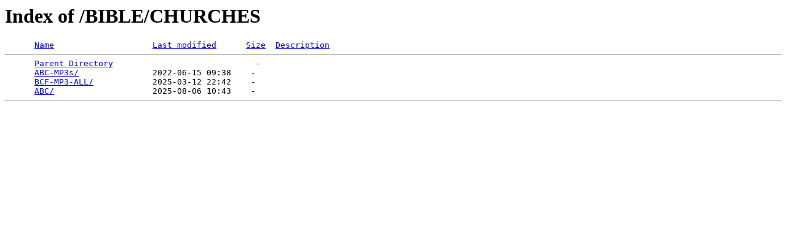

--- FILE ---
content_type: text/html;charset=ISO-8859-1
request_url: http://johnmeister.com/BIBLE/CHURCHES/?C=M;O=A
body_size: 336
content:
<!DOCTYPE HTML PUBLIC "-//W3C//DTD HTML 3.2 Final//EN">
<html>
 <head>
  <title>Index of /BIBLE/CHURCHES</title>
 </head>
 <body>
<h1>Index of /BIBLE/CHURCHES</h1>
<pre>      <a href="?C=N;O=A">Name</a>                    <a href="?C=M;O=D">Last modified</a>      <a href="?C=S;O=A">Size</a>  <a href="?C=D;O=A">Description</a><hr>      <a href="/BIBLE/">Parent Directory</a>                             -   
      <a href="ABC-MP3s/">ABC-MP3s/</a>               2022-06-15 09:38    -   
      <a href="BCF-MP3-ALL/">BCF-MP3-ALL/</a>            2025-03-12 22:42    -   
      <a href="ABC/">ABC/</a>                    2025-08-06 10:43    -   
<hr></pre>
</body></html>
